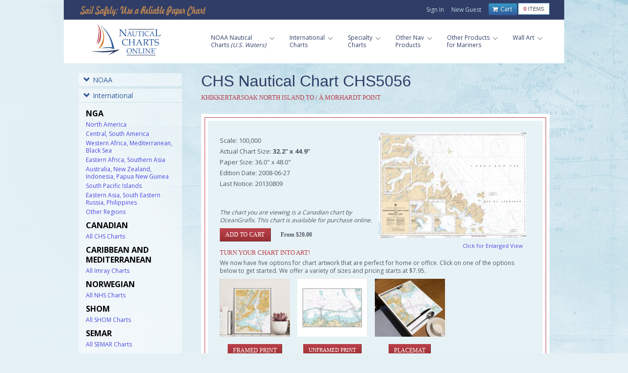

--- FILE ---
content_type: text/html; charset=utf-8
request_url: https://www.google.com/recaptcha/api2/anchor?ar=1&k=6LfHrSkUAAAAAPnKk5cT6JuKlKPzbwyTYuO8--Vr&co=aHR0cHM6Ly93d3cubmF1dGljYWxjaGFydHNvbmxpbmUuY29tOjQ0Mw..&hl=en&v=PoyoqOPhxBO7pBk68S4YbpHZ&size=invisible&anchor-ms=20000&execute-ms=30000&cb=wal97hnjynkd
body_size: 49265
content:
<!DOCTYPE HTML><html dir="ltr" lang="en"><head><meta http-equiv="Content-Type" content="text/html; charset=UTF-8">
<meta http-equiv="X-UA-Compatible" content="IE=edge">
<title>reCAPTCHA</title>
<style type="text/css">
/* cyrillic-ext */
@font-face {
  font-family: 'Roboto';
  font-style: normal;
  font-weight: 400;
  font-stretch: 100%;
  src: url(//fonts.gstatic.com/s/roboto/v48/KFO7CnqEu92Fr1ME7kSn66aGLdTylUAMa3GUBHMdazTgWw.woff2) format('woff2');
  unicode-range: U+0460-052F, U+1C80-1C8A, U+20B4, U+2DE0-2DFF, U+A640-A69F, U+FE2E-FE2F;
}
/* cyrillic */
@font-face {
  font-family: 'Roboto';
  font-style: normal;
  font-weight: 400;
  font-stretch: 100%;
  src: url(//fonts.gstatic.com/s/roboto/v48/KFO7CnqEu92Fr1ME7kSn66aGLdTylUAMa3iUBHMdazTgWw.woff2) format('woff2');
  unicode-range: U+0301, U+0400-045F, U+0490-0491, U+04B0-04B1, U+2116;
}
/* greek-ext */
@font-face {
  font-family: 'Roboto';
  font-style: normal;
  font-weight: 400;
  font-stretch: 100%;
  src: url(//fonts.gstatic.com/s/roboto/v48/KFO7CnqEu92Fr1ME7kSn66aGLdTylUAMa3CUBHMdazTgWw.woff2) format('woff2');
  unicode-range: U+1F00-1FFF;
}
/* greek */
@font-face {
  font-family: 'Roboto';
  font-style: normal;
  font-weight: 400;
  font-stretch: 100%;
  src: url(//fonts.gstatic.com/s/roboto/v48/KFO7CnqEu92Fr1ME7kSn66aGLdTylUAMa3-UBHMdazTgWw.woff2) format('woff2');
  unicode-range: U+0370-0377, U+037A-037F, U+0384-038A, U+038C, U+038E-03A1, U+03A3-03FF;
}
/* math */
@font-face {
  font-family: 'Roboto';
  font-style: normal;
  font-weight: 400;
  font-stretch: 100%;
  src: url(//fonts.gstatic.com/s/roboto/v48/KFO7CnqEu92Fr1ME7kSn66aGLdTylUAMawCUBHMdazTgWw.woff2) format('woff2');
  unicode-range: U+0302-0303, U+0305, U+0307-0308, U+0310, U+0312, U+0315, U+031A, U+0326-0327, U+032C, U+032F-0330, U+0332-0333, U+0338, U+033A, U+0346, U+034D, U+0391-03A1, U+03A3-03A9, U+03B1-03C9, U+03D1, U+03D5-03D6, U+03F0-03F1, U+03F4-03F5, U+2016-2017, U+2034-2038, U+203C, U+2040, U+2043, U+2047, U+2050, U+2057, U+205F, U+2070-2071, U+2074-208E, U+2090-209C, U+20D0-20DC, U+20E1, U+20E5-20EF, U+2100-2112, U+2114-2115, U+2117-2121, U+2123-214F, U+2190, U+2192, U+2194-21AE, U+21B0-21E5, U+21F1-21F2, U+21F4-2211, U+2213-2214, U+2216-22FF, U+2308-230B, U+2310, U+2319, U+231C-2321, U+2336-237A, U+237C, U+2395, U+239B-23B7, U+23D0, U+23DC-23E1, U+2474-2475, U+25AF, U+25B3, U+25B7, U+25BD, U+25C1, U+25CA, U+25CC, U+25FB, U+266D-266F, U+27C0-27FF, U+2900-2AFF, U+2B0E-2B11, U+2B30-2B4C, U+2BFE, U+3030, U+FF5B, U+FF5D, U+1D400-1D7FF, U+1EE00-1EEFF;
}
/* symbols */
@font-face {
  font-family: 'Roboto';
  font-style: normal;
  font-weight: 400;
  font-stretch: 100%;
  src: url(//fonts.gstatic.com/s/roboto/v48/KFO7CnqEu92Fr1ME7kSn66aGLdTylUAMaxKUBHMdazTgWw.woff2) format('woff2');
  unicode-range: U+0001-000C, U+000E-001F, U+007F-009F, U+20DD-20E0, U+20E2-20E4, U+2150-218F, U+2190, U+2192, U+2194-2199, U+21AF, U+21E6-21F0, U+21F3, U+2218-2219, U+2299, U+22C4-22C6, U+2300-243F, U+2440-244A, U+2460-24FF, U+25A0-27BF, U+2800-28FF, U+2921-2922, U+2981, U+29BF, U+29EB, U+2B00-2BFF, U+4DC0-4DFF, U+FFF9-FFFB, U+10140-1018E, U+10190-1019C, U+101A0, U+101D0-101FD, U+102E0-102FB, U+10E60-10E7E, U+1D2C0-1D2D3, U+1D2E0-1D37F, U+1F000-1F0FF, U+1F100-1F1AD, U+1F1E6-1F1FF, U+1F30D-1F30F, U+1F315, U+1F31C, U+1F31E, U+1F320-1F32C, U+1F336, U+1F378, U+1F37D, U+1F382, U+1F393-1F39F, U+1F3A7-1F3A8, U+1F3AC-1F3AF, U+1F3C2, U+1F3C4-1F3C6, U+1F3CA-1F3CE, U+1F3D4-1F3E0, U+1F3ED, U+1F3F1-1F3F3, U+1F3F5-1F3F7, U+1F408, U+1F415, U+1F41F, U+1F426, U+1F43F, U+1F441-1F442, U+1F444, U+1F446-1F449, U+1F44C-1F44E, U+1F453, U+1F46A, U+1F47D, U+1F4A3, U+1F4B0, U+1F4B3, U+1F4B9, U+1F4BB, U+1F4BF, U+1F4C8-1F4CB, U+1F4D6, U+1F4DA, U+1F4DF, U+1F4E3-1F4E6, U+1F4EA-1F4ED, U+1F4F7, U+1F4F9-1F4FB, U+1F4FD-1F4FE, U+1F503, U+1F507-1F50B, U+1F50D, U+1F512-1F513, U+1F53E-1F54A, U+1F54F-1F5FA, U+1F610, U+1F650-1F67F, U+1F687, U+1F68D, U+1F691, U+1F694, U+1F698, U+1F6AD, U+1F6B2, U+1F6B9-1F6BA, U+1F6BC, U+1F6C6-1F6CF, U+1F6D3-1F6D7, U+1F6E0-1F6EA, U+1F6F0-1F6F3, U+1F6F7-1F6FC, U+1F700-1F7FF, U+1F800-1F80B, U+1F810-1F847, U+1F850-1F859, U+1F860-1F887, U+1F890-1F8AD, U+1F8B0-1F8BB, U+1F8C0-1F8C1, U+1F900-1F90B, U+1F93B, U+1F946, U+1F984, U+1F996, U+1F9E9, U+1FA00-1FA6F, U+1FA70-1FA7C, U+1FA80-1FA89, U+1FA8F-1FAC6, U+1FACE-1FADC, U+1FADF-1FAE9, U+1FAF0-1FAF8, U+1FB00-1FBFF;
}
/* vietnamese */
@font-face {
  font-family: 'Roboto';
  font-style: normal;
  font-weight: 400;
  font-stretch: 100%;
  src: url(//fonts.gstatic.com/s/roboto/v48/KFO7CnqEu92Fr1ME7kSn66aGLdTylUAMa3OUBHMdazTgWw.woff2) format('woff2');
  unicode-range: U+0102-0103, U+0110-0111, U+0128-0129, U+0168-0169, U+01A0-01A1, U+01AF-01B0, U+0300-0301, U+0303-0304, U+0308-0309, U+0323, U+0329, U+1EA0-1EF9, U+20AB;
}
/* latin-ext */
@font-face {
  font-family: 'Roboto';
  font-style: normal;
  font-weight: 400;
  font-stretch: 100%;
  src: url(//fonts.gstatic.com/s/roboto/v48/KFO7CnqEu92Fr1ME7kSn66aGLdTylUAMa3KUBHMdazTgWw.woff2) format('woff2');
  unicode-range: U+0100-02BA, U+02BD-02C5, U+02C7-02CC, U+02CE-02D7, U+02DD-02FF, U+0304, U+0308, U+0329, U+1D00-1DBF, U+1E00-1E9F, U+1EF2-1EFF, U+2020, U+20A0-20AB, U+20AD-20C0, U+2113, U+2C60-2C7F, U+A720-A7FF;
}
/* latin */
@font-face {
  font-family: 'Roboto';
  font-style: normal;
  font-weight: 400;
  font-stretch: 100%;
  src: url(//fonts.gstatic.com/s/roboto/v48/KFO7CnqEu92Fr1ME7kSn66aGLdTylUAMa3yUBHMdazQ.woff2) format('woff2');
  unicode-range: U+0000-00FF, U+0131, U+0152-0153, U+02BB-02BC, U+02C6, U+02DA, U+02DC, U+0304, U+0308, U+0329, U+2000-206F, U+20AC, U+2122, U+2191, U+2193, U+2212, U+2215, U+FEFF, U+FFFD;
}
/* cyrillic-ext */
@font-face {
  font-family: 'Roboto';
  font-style: normal;
  font-weight: 500;
  font-stretch: 100%;
  src: url(//fonts.gstatic.com/s/roboto/v48/KFO7CnqEu92Fr1ME7kSn66aGLdTylUAMa3GUBHMdazTgWw.woff2) format('woff2');
  unicode-range: U+0460-052F, U+1C80-1C8A, U+20B4, U+2DE0-2DFF, U+A640-A69F, U+FE2E-FE2F;
}
/* cyrillic */
@font-face {
  font-family: 'Roboto';
  font-style: normal;
  font-weight: 500;
  font-stretch: 100%;
  src: url(//fonts.gstatic.com/s/roboto/v48/KFO7CnqEu92Fr1ME7kSn66aGLdTylUAMa3iUBHMdazTgWw.woff2) format('woff2');
  unicode-range: U+0301, U+0400-045F, U+0490-0491, U+04B0-04B1, U+2116;
}
/* greek-ext */
@font-face {
  font-family: 'Roboto';
  font-style: normal;
  font-weight: 500;
  font-stretch: 100%;
  src: url(//fonts.gstatic.com/s/roboto/v48/KFO7CnqEu92Fr1ME7kSn66aGLdTylUAMa3CUBHMdazTgWw.woff2) format('woff2');
  unicode-range: U+1F00-1FFF;
}
/* greek */
@font-face {
  font-family: 'Roboto';
  font-style: normal;
  font-weight: 500;
  font-stretch: 100%;
  src: url(//fonts.gstatic.com/s/roboto/v48/KFO7CnqEu92Fr1ME7kSn66aGLdTylUAMa3-UBHMdazTgWw.woff2) format('woff2');
  unicode-range: U+0370-0377, U+037A-037F, U+0384-038A, U+038C, U+038E-03A1, U+03A3-03FF;
}
/* math */
@font-face {
  font-family: 'Roboto';
  font-style: normal;
  font-weight: 500;
  font-stretch: 100%;
  src: url(//fonts.gstatic.com/s/roboto/v48/KFO7CnqEu92Fr1ME7kSn66aGLdTylUAMawCUBHMdazTgWw.woff2) format('woff2');
  unicode-range: U+0302-0303, U+0305, U+0307-0308, U+0310, U+0312, U+0315, U+031A, U+0326-0327, U+032C, U+032F-0330, U+0332-0333, U+0338, U+033A, U+0346, U+034D, U+0391-03A1, U+03A3-03A9, U+03B1-03C9, U+03D1, U+03D5-03D6, U+03F0-03F1, U+03F4-03F5, U+2016-2017, U+2034-2038, U+203C, U+2040, U+2043, U+2047, U+2050, U+2057, U+205F, U+2070-2071, U+2074-208E, U+2090-209C, U+20D0-20DC, U+20E1, U+20E5-20EF, U+2100-2112, U+2114-2115, U+2117-2121, U+2123-214F, U+2190, U+2192, U+2194-21AE, U+21B0-21E5, U+21F1-21F2, U+21F4-2211, U+2213-2214, U+2216-22FF, U+2308-230B, U+2310, U+2319, U+231C-2321, U+2336-237A, U+237C, U+2395, U+239B-23B7, U+23D0, U+23DC-23E1, U+2474-2475, U+25AF, U+25B3, U+25B7, U+25BD, U+25C1, U+25CA, U+25CC, U+25FB, U+266D-266F, U+27C0-27FF, U+2900-2AFF, U+2B0E-2B11, U+2B30-2B4C, U+2BFE, U+3030, U+FF5B, U+FF5D, U+1D400-1D7FF, U+1EE00-1EEFF;
}
/* symbols */
@font-face {
  font-family: 'Roboto';
  font-style: normal;
  font-weight: 500;
  font-stretch: 100%;
  src: url(//fonts.gstatic.com/s/roboto/v48/KFO7CnqEu92Fr1ME7kSn66aGLdTylUAMaxKUBHMdazTgWw.woff2) format('woff2');
  unicode-range: U+0001-000C, U+000E-001F, U+007F-009F, U+20DD-20E0, U+20E2-20E4, U+2150-218F, U+2190, U+2192, U+2194-2199, U+21AF, U+21E6-21F0, U+21F3, U+2218-2219, U+2299, U+22C4-22C6, U+2300-243F, U+2440-244A, U+2460-24FF, U+25A0-27BF, U+2800-28FF, U+2921-2922, U+2981, U+29BF, U+29EB, U+2B00-2BFF, U+4DC0-4DFF, U+FFF9-FFFB, U+10140-1018E, U+10190-1019C, U+101A0, U+101D0-101FD, U+102E0-102FB, U+10E60-10E7E, U+1D2C0-1D2D3, U+1D2E0-1D37F, U+1F000-1F0FF, U+1F100-1F1AD, U+1F1E6-1F1FF, U+1F30D-1F30F, U+1F315, U+1F31C, U+1F31E, U+1F320-1F32C, U+1F336, U+1F378, U+1F37D, U+1F382, U+1F393-1F39F, U+1F3A7-1F3A8, U+1F3AC-1F3AF, U+1F3C2, U+1F3C4-1F3C6, U+1F3CA-1F3CE, U+1F3D4-1F3E0, U+1F3ED, U+1F3F1-1F3F3, U+1F3F5-1F3F7, U+1F408, U+1F415, U+1F41F, U+1F426, U+1F43F, U+1F441-1F442, U+1F444, U+1F446-1F449, U+1F44C-1F44E, U+1F453, U+1F46A, U+1F47D, U+1F4A3, U+1F4B0, U+1F4B3, U+1F4B9, U+1F4BB, U+1F4BF, U+1F4C8-1F4CB, U+1F4D6, U+1F4DA, U+1F4DF, U+1F4E3-1F4E6, U+1F4EA-1F4ED, U+1F4F7, U+1F4F9-1F4FB, U+1F4FD-1F4FE, U+1F503, U+1F507-1F50B, U+1F50D, U+1F512-1F513, U+1F53E-1F54A, U+1F54F-1F5FA, U+1F610, U+1F650-1F67F, U+1F687, U+1F68D, U+1F691, U+1F694, U+1F698, U+1F6AD, U+1F6B2, U+1F6B9-1F6BA, U+1F6BC, U+1F6C6-1F6CF, U+1F6D3-1F6D7, U+1F6E0-1F6EA, U+1F6F0-1F6F3, U+1F6F7-1F6FC, U+1F700-1F7FF, U+1F800-1F80B, U+1F810-1F847, U+1F850-1F859, U+1F860-1F887, U+1F890-1F8AD, U+1F8B0-1F8BB, U+1F8C0-1F8C1, U+1F900-1F90B, U+1F93B, U+1F946, U+1F984, U+1F996, U+1F9E9, U+1FA00-1FA6F, U+1FA70-1FA7C, U+1FA80-1FA89, U+1FA8F-1FAC6, U+1FACE-1FADC, U+1FADF-1FAE9, U+1FAF0-1FAF8, U+1FB00-1FBFF;
}
/* vietnamese */
@font-face {
  font-family: 'Roboto';
  font-style: normal;
  font-weight: 500;
  font-stretch: 100%;
  src: url(//fonts.gstatic.com/s/roboto/v48/KFO7CnqEu92Fr1ME7kSn66aGLdTylUAMa3OUBHMdazTgWw.woff2) format('woff2');
  unicode-range: U+0102-0103, U+0110-0111, U+0128-0129, U+0168-0169, U+01A0-01A1, U+01AF-01B0, U+0300-0301, U+0303-0304, U+0308-0309, U+0323, U+0329, U+1EA0-1EF9, U+20AB;
}
/* latin-ext */
@font-face {
  font-family: 'Roboto';
  font-style: normal;
  font-weight: 500;
  font-stretch: 100%;
  src: url(//fonts.gstatic.com/s/roboto/v48/KFO7CnqEu92Fr1ME7kSn66aGLdTylUAMa3KUBHMdazTgWw.woff2) format('woff2');
  unicode-range: U+0100-02BA, U+02BD-02C5, U+02C7-02CC, U+02CE-02D7, U+02DD-02FF, U+0304, U+0308, U+0329, U+1D00-1DBF, U+1E00-1E9F, U+1EF2-1EFF, U+2020, U+20A0-20AB, U+20AD-20C0, U+2113, U+2C60-2C7F, U+A720-A7FF;
}
/* latin */
@font-face {
  font-family: 'Roboto';
  font-style: normal;
  font-weight: 500;
  font-stretch: 100%;
  src: url(//fonts.gstatic.com/s/roboto/v48/KFO7CnqEu92Fr1ME7kSn66aGLdTylUAMa3yUBHMdazQ.woff2) format('woff2');
  unicode-range: U+0000-00FF, U+0131, U+0152-0153, U+02BB-02BC, U+02C6, U+02DA, U+02DC, U+0304, U+0308, U+0329, U+2000-206F, U+20AC, U+2122, U+2191, U+2193, U+2212, U+2215, U+FEFF, U+FFFD;
}
/* cyrillic-ext */
@font-face {
  font-family: 'Roboto';
  font-style: normal;
  font-weight: 900;
  font-stretch: 100%;
  src: url(//fonts.gstatic.com/s/roboto/v48/KFO7CnqEu92Fr1ME7kSn66aGLdTylUAMa3GUBHMdazTgWw.woff2) format('woff2');
  unicode-range: U+0460-052F, U+1C80-1C8A, U+20B4, U+2DE0-2DFF, U+A640-A69F, U+FE2E-FE2F;
}
/* cyrillic */
@font-face {
  font-family: 'Roboto';
  font-style: normal;
  font-weight: 900;
  font-stretch: 100%;
  src: url(//fonts.gstatic.com/s/roboto/v48/KFO7CnqEu92Fr1ME7kSn66aGLdTylUAMa3iUBHMdazTgWw.woff2) format('woff2');
  unicode-range: U+0301, U+0400-045F, U+0490-0491, U+04B0-04B1, U+2116;
}
/* greek-ext */
@font-face {
  font-family: 'Roboto';
  font-style: normal;
  font-weight: 900;
  font-stretch: 100%;
  src: url(//fonts.gstatic.com/s/roboto/v48/KFO7CnqEu92Fr1ME7kSn66aGLdTylUAMa3CUBHMdazTgWw.woff2) format('woff2');
  unicode-range: U+1F00-1FFF;
}
/* greek */
@font-face {
  font-family: 'Roboto';
  font-style: normal;
  font-weight: 900;
  font-stretch: 100%;
  src: url(//fonts.gstatic.com/s/roboto/v48/KFO7CnqEu92Fr1ME7kSn66aGLdTylUAMa3-UBHMdazTgWw.woff2) format('woff2');
  unicode-range: U+0370-0377, U+037A-037F, U+0384-038A, U+038C, U+038E-03A1, U+03A3-03FF;
}
/* math */
@font-face {
  font-family: 'Roboto';
  font-style: normal;
  font-weight: 900;
  font-stretch: 100%;
  src: url(//fonts.gstatic.com/s/roboto/v48/KFO7CnqEu92Fr1ME7kSn66aGLdTylUAMawCUBHMdazTgWw.woff2) format('woff2');
  unicode-range: U+0302-0303, U+0305, U+0307-0308, U+0310, U+0312, U+0315, U+031A, U+0326-0327, U+032C, U+032F-0330, U+0332-0333, U+0338, U+033A, U+0346, U+034D, U+0391-03A1, U+03A3-03A9, U+03B1-03C9, U+03D1, U+03D5-03D6, U+03F0-03F1, U+03F4-03F5, U+2016-2017, U+2034-2038, U+203C, U+2040, U+2043, U+2047, U+2050, U+2057, U+205F, U+2070-2071, U+2074-208E, U+2090-209C, U+20D0-20DC, U+20E1, U+20E5-20EF, U+2100-2112, U+2114-2115, U+2117-2121, U+2123-214F, U+2190, U+2192, U+2194-21AE, U+21B0-21E5, U+21F1-21F2, U+21F4-2211, U+2213-2214, U+2216-22FF, U+2308-230B, U+2310, U+2319, U+231C-2321, U+2336-237A, U+237C, U+2395, U+239B-23B7, U+23D0, U+23DC-23E1, U+2474-2475, U+25AF, U+25B3, U+25B7, U+25BD, U+25C1, U+25CA, U+25CC, U+25FB, U+266D-266F, U+27C0-27FF, U+2900-2AFF, U+2B0E-2B11, U+2B30-2B4C, U+2BFE, U+3030, U+FF5B, U+FF5D, U+1D400-1D7FF, U+1EE00-1EEFF;
}
/* symbols */
@font-face {
  font-family: 'Roboto';
  font-style: normal;
  font-weight: 900;
  font-stretch: 100%;
  src: url(//fonts.gstatic.com/s/roboto/v48/KFO7CnqEu92Fr1ME7kSn66aGLdTylUAMaxKUBHMdazTgWw.woff2) format('woff2');
  unicode-range: U+0001-000C, U+000E-001F, U+007F-009F, U+20DD-20E0, U+20E2-20E4, U+2150-218F, U+2190, U+2192, U+2194-2199, U+21AF, U+21E6-21F0, U+21F3, U+2218-2219, U+2299, U+22C4-22C6, U+2300-243F, U+2440-244A, U+2460-24FF, U+25A0-27BF, U+2800-28FF, U+2921-2922, U+2981, U+29BF, U+29EB, U+2B00-2BFF, U+4DC0-4DFF, U+FFF9-FFFB, U+10140-1018E, U+10190-1019C, U+101A0, U+101D0-101FD, U+102E0-102FB, U+10E60-10E7E, U+1D2C0-1D2D3, U+1D2E0-1D37F, U+1F000-1F0FF, U+1F100-1F1AD, U+1F1E6-1F1FF, U+1F30D-1F30F, U+1F315, U+1F31C, U+1F31E, U+1F320-1F32C, U+1F336, U+1F378, U+1F37D, U+1F382, U+1F393-1F39F, U+1F3A7-1F3A8, U+1F3AC-1F3AF, U+1F3C2, U+1F3C4-1F3C6, U+1F3CA-1F3CE, U+1F3D4-1F3E0, U+1F3ED, U+1F3F1-1F3F3, U+1F3F5-1F3F7, U+1F408, U+1F415, U+1F41F, U+1F426, U+1F43F, U+1F441-1F442, U+1F444, U+1F446-1F449, U+1F44C-1F44E, U+1F453, U+1F46A, U+1F47D, U+1F4A3, U+1F4B0, U+1F4B3, U+1F4B9, U+1F4BB, U+1F4BF, U+1F4C8-1F4CB, U+1F4D6, U+1F4DA, U+1F4DF, U+1F4E3-1F4E6, U+1F4EA-1F4ED, U+1F4F7, U+1F4F9-1F4FB, U+1F4FD-1F4FE, U+1F503, U+1F507-1F50B, U+1F50D, U+1F512-1F513, U+1F53E-1F54A, U+1F54F-1F5FA, U+1F610, U+1F650-1F67F, U+1F687, U+1F68D, U+1F691, U+1F694, U+1F698, U+1F6AD, U+1F6B2, U+1F6B9-1F6BA, U+1F6BC, U+1F6C6-1F6CF, U+1F6D3-1F6D7, U+1F6E0-1F6EA, U+1F6F0-1F6F3, U+1F6F7-1F6FC, U+1F700-1F7FF, U+1F800-1F80B, U+1F810-1F847, U+1F850-1F859, U+1F860-1F887, U+1F890-1F8AD, U+1F8B0-1F8BB, U+1F8C0-1F8C1, U+1F900-1F90B, U+1F93B, U+1F946, U+1F984, U+1F996, U+1F9E9, U+1FA00-1FA6F, U+1FA70-1FA7C, U+1FA80-1FA89, U+1FA8F-1FAC6, U+1FACE-1FADC, U+1FADF-1FAE9, U+1FAF0-1FAF8, U+1FB00-1FBFF;
}
/* vietnamese */
@font-face {
  font-family: 'Roboto';
  font-style: normal;
  font-weight: 900;
  font-stretch: 100%;
  src: url(//fonts.gstatic.com/s/roboto/v48/KFO7CnqEu92Fr1ME7kSn66aGLdTylUAMa3OUBHMdazTgWw.woff2) format('woff2');
  unicode-range: U+0102-0103, U+0110-0111, U+0128-0129, U+0168-0169, U+01A0-01A1, U+01AF-01B0, U+0300-0301, U+0303-0304, U+0308-0309, U+0323, U+0329, U+1EA0-1EF9, U+20AB;
}
/* latin-ext */
@font-face {
  font-family: 'Roboto';
  font-style: normal;
  font-weight: 900;
  font-stretch: 100%;
  src: url(//fonts.gstatic.com/s/roboto/v48/KFO7CnqEu92Fr1ME7kSn66aGLdTylUAMa3KUBHMdazTgWw.woff2) format('woff2');
  unicode-range: U+0100-02BA, U+02BD-02C5, U+02C7-02CC, U+02CE-02D7, U+02DD-02FF, U+0304, U+0308, U+0329, U+1D00-1DBF, U+1E00-1E9F, U+1EF2-1EFF, U+2020, U+20A0-20AB, U+20AD-20C0, U+2113, U+2C60-2C7F, U+A720-A7FF;
}
/* latin */
@font-face {
  font-family: 'Roboto';
  font-style: normal;
  font-weight: 900;
  font-stretch: 100%;
  src: url(//fonts.gstatic.com/s/roboto/v48/KFO7CnqEu92Fr1ME7kSn66aGLdTylUAMa3yUBHMdazQ.woff2) format('woff2');
  unicode-range: U+0000-00FF, U+0131, U+0152-0153, U+02BB-02BC, U+02C6, U+02DA, U+02DC, U+0304, U+0308, U+0329, U+2000-206F, U+20AC, U+2122, U+2191, U+2193, U+2212, U+2215, U+FEFF, U+FFFD;
}

</style>
<link rel="stylesheet" type="text/css" href="https://www.gstatic.com/recaptcha/releases/PoyoqOPhxBO7pBk68S4YbpHZ/styles__ltr.css">
<script nonce="-28NMFcBv7acJgcBX6hL5g" type="text/javascript">window['__recaptcha_api'] = 'https://www.google.com/recaptcha/api2/';</script>
<script type="text/javascript" src="https://www.gstatic.com/recaptcha/releases/PoyoqOPhxBO7pBk68S4YbpHZ/recaptcha__en.js" nonce="-28NMFcBv7acJgcBX6hL5g">
      
    </script></head>
<body><div id="rc-anchor-alert" class="rc-anchor-alert"></div>
<input type="hidden" id="recaptcha-token" value="[base64]">
<script type="text/javascript" nonce="-28NMFcBv7acJgcBX6hL5g">
      recaptcha.anchor.Main.init("[\x22ainput\x22,[\x22bgdata\x22,\x22\x22,\[base64]/[base64]/UltIKytdPWE6KGE8MjA0OD9SW0grK109YT4+NnwxOTI6KChhJjY0NTEyKT09NTUyOTYmJnErMTxoLmxlbmd0aCYmKGguY2hhckNvZGVBdChxKzEpJjY0NTEyKT09NTYzMjA/[base64]/MjU1OlI/[base64]/[base64]/[base64]/[base64]/[base64]/[base64]/[base64]/[base64]/[base64]/[base64]\x22,\[base64]\\u003d\\u003d\x22,\x22w5rCpcOwCsK4w6TCsyXCvh/CrG8NeMKbXhwCw4vClSRYUcO2wrTCi2LDvRM4wrN6woA9F0HCp3TDuUHDhwnDi1LDvC/CtMO+wrwpw7ZQw6nCpn1KwpJjwqXCul/[base64]/Dpn0ywrjCnQTDisKVwqJYw7bCvMOSXVPCmMOxGTzDvWvCq8KzFjPCgMOLw4XDrlQ9wrZvw7F8CMK1AF1/fiURw51jwrPDkAU/QcOCAsKNe8OKw4/CpMOZJBbCmMO6RsKqB8K5woUrw7t9wozCtsOlw79uwpDDmsKewpY9wobDo0XCgi8OwqskwpFXw4nDnDRUe8K/w6nDusOWeEgDTMKdw6t3w6bCh2U0wrLDssOwwrbCuMK1wp7Cq8KNLMK7wqxjwog9wq1hw6PCvjgtw5zCvQrDimTDoBtYa8OCwp14w7QTAcO/wozDpsKVcjPCvC8NWxzCvMO8CsKnwpbDpxzCl3E0QcK/w7taw5pKOBQDw4zDiMKhYcOAXMKCwoJpwrnDqmHDksKuKhzDpwzCkcOEw6VhByrDg0NNwp4Rw6UVNFzDosOWw7J/IlHCjsK/QA7DplwYwpvCuiLCp2vDtAsowoTDqQvDrBFHEGhJw4zCjC/Cq8KpaQNTQsOVDWXCjcO/w6XDigzCncKme0NPw6JuwrNLXRfCpDHDncOzw5Q7w6bCrTvDgAhGwr3DgwlMFHgwwqcFworDoMOTw4M2w5dmS8OMenIiPQJgUmnCu8KPw4APwoIzw6TDhsOnBcKqb8KeOE/Cu2HDj8Offw01A3xew4REBW7DtsKMQ8K/wo/DjUrCncK+wqPDkcKDwrXDnz7CicKVekzDicKIwp7DsMKww7/DjcOrNjnCgG7DhMOuw7HCj8OZf8KSw4DDu2EUPBMQWMO2f3R8DcO4IsOnFEtMwpzCs8OyU8KfQUoxwrbDgEMFwpMCCsKDwpTCu30Ww7M6AMKUw4HCucOMw63CtsKPAsKleQZEAynDpsO7w64+wo9jbE0zw6rDom7DgsK+w7bChMO0wqjCiMOIwokAfsKBRg/[base64]/ChMK4w51uZQ4oBMOkwobDjBfDm8OYLkjDizNCI2BxwqXCik4AwpgPUX/CkMOPwrXClDzCqyvDtAsiw4LDlsKlw6pjw5RGO2bCrcKJw5jDvcObQcOgLsOVwrB/[base64]/CqsKgwoTCoE3DrhXDiBwUIhUyfAR2VMOtwppWwpEFK2cTwqfCgWBvwqnCnGlnwpVdKUjCk0MQw4nClMO6w7ZMCUrCh2XDt8KaNMKqwqDDmUETPcKewp/DlsKuMUQWwpHCiMO6FcOTw4TDtQ/[base64]/[base64]/JC90w6XCrMKgw63ClyLCpDvCkkzCo1vCkwFRV8OsA3FxC8KpwojDtAAqw4DCtQ7DhsKpJsKXPnPDr8Kaw5rCuzvDtRAIw4LCtSgrdWVmwo1xGMOcNsK3w4zCnEjCvkbCnsK7bcKRSy9BSDEow6/Dj8KKw4TCm294QgTDkxAOHMOnXztNUzLDpWfCmAEiwqYawooHW8KfwpNDw7AvwoVLd8OBfk89NB7Cl2rCgA09YRgxcwzDhcKHwoosw57DrsKTw7BswqfDrcKMHwFlwrrCpQrCrC1eQcOKYMKrworCm8OKworCmsO9T3zDjMO4b1vDjRN8WURAwqlFwooZw4/Cq8K/wrbDu8KtwoUDXBzDlF0Vw43CuMKiMxt2w4JXw592w7/DkMKiw6nDscOWTQhOw7Yfwr9feyrCj8Kkw44Fwo5/w7VBbAfDhsKYBQUGUR3CmMKXKsOmwobDk8KAXMKQw7QLAMKjwqwMwrXCj8KMdmwcwoEtw7clwowQwr/[base64]/DiD/CvGTCpTQHw6PCncORGcKVw5pKcQR4wpDCqsObcEjCnUoWwqhHw5MnNMKue1ElYMK6KD7DpRZ8w6AjwpzCu8OVScKxYcKlwq9cw53ClcKTX8KGUsKGTcKGKGIKwoXCh8KsCgbDu2PDjcKGRXxHbTg0IATDhsOfFsOew792S8Kgw5xoOH/DuAHDsnXCp1DDo8OpXDvDl8OoNMKfw6kIf8KOGU7Cr8KSKnw/[base64]/Csy9owrLDoxc8w4jDmm8jM8KFXsKYIcKBwrEPw7nDpcOyA3nDjDXDrg/CihrDkkzDgn3CsAjCscKIQMKCJ8OGKMKDVGvCsH5YwoPCrEEAA2kfBSnDi2jCiB7CqMKQUWVdwpd8wq5/[base64]/R8KRIsKhw59UwrrCpsK7wo8ncQtkw4jDvmtYBTzComtaEcKaw64kwp3CgFBXwpjDv2/DtcOawpXDrcOjw43CpMKdwqZhbsKHOw3ChsOIHcK3c8Kkwp4xw4vDglIewrLDq1NRwpzDr1l6IyvDjnjDsMK/woDDqcKow4MbSHJLw5HCisOgVMKvw4IZwr/[base64]/[base64]/CvTbCscKJWFIYwpnDlENPwqfDs8Kmw4vCuMOVIEzCoAzDjyvDv0pgPMOdDTI6wqjCnsOsCcOYX0FUVMKvw5c4w4DDmcOpa8K2e27CnQjDpcK6MsO0K8Kxw7M8w5LCkjsMVMKzw5dKwrR0w5YCw6x4w44Awo3DpMKqQ23DnlJhaX/Cj1fCrAIfcx8pwqoAw4PDlMO4wpIiV8KIMQ1Ub8OMGsKST8KjwopOwrx7a8KACG5/wrvCsMKcwr/CpjdPa07ClR9/CcKGZjfCp1PDtmDCisKZV8OiwozCr8O7QMO7XmTClcOGwpEmw6UaWcKmwrbDtivDqsKFMVAOwoYXw63DjBrCtCHDpDo7wqcXMh3DucK6wqPDkcKDEsO5wqDCsn7DnQpyfFnCkRsscH1+wpzCvcORK8K4w5QRw7fChWLCj8ORAU/CusOiwpLCgGQNw5IHwo/Do2/CnsOlwoIWw78/CwHCknPCnsKBw7Flw73DhMKBw6TCqcOYDiAyw4XDtQw/[base64]/[base64]/DmMOnDcKEezXDmA/ClEhHw7vCr8K/w5pKEm86YcOYKg7DqsOkw73DqCA0SMOJSCrDn3JLw7jCrMKbcwfDlHFEw7/[base64]/CvMOPw5fDhlrCn1RFG8O6w4FoQcKTLWPCoThrwqHCucOLwp3Dm8Osw6/DqALCuADDucOqwrAFwoTCoMOVfGUbbsKhw4zDqE/DjR7CtiLCqMOyFQFaPG0BRVFmw58MwoJ7wqrCi8KtwqtDw53DimDCgGTCtxgcBMOlFkV5PcKiKsOvwqXDpsKQUnN8w7LCusK3wpoYwrTDsMOgQTvDpsKJVlrDskEaw7oufsKbJkNowqd9w4o+wrfCrijDgRQtw5HDh8Kjw7hwdMO+w4/DoMKgwrDDlWPCjR4KYwXCjcK7fzktw6ZTwrsEwq7CuglHZcOKbmM3X3HCnsK4wqHDtERuwp8VLEQ5AhFJw6B/[base64]/wprDr1TCl8Kmw6rDm3DDrU15FRXDmcK5w4hJw6rDpkjCqsO5SMKSUcKaw77DrMKnw7BEwprCoB7CrMKww6PCpEvDgsODEsOlS8O0ZC3CusKLYcK8I09dwq1Yw73DqFLDl8O6wrBOwqE4cn1pwr7CusO3w7jCjsOOwp/[base64]/[base64]/[base64]/DtWIJKsOoVVrDnCAHw7PCnGJJw7tMIBLCtUjCrDDCkcOTcMOJBcOYfcOpawEDPX0sw6piEMKHw77Ckn0sw6UNw43DmMKxW8K1w7Bvw53DpRDCoBAVKyrDr0/DthEVw485w7EJczjCsMOsw77Dk8KPw5EQwqvDosOcw4Abwrw4ScKjL8OkPcO+ccOaw5zDu8Oqw53DsMOOEkBjc3ZiwoXCscKIKW/DkFdVIsOSAMOTw4DChsK1GsOoesK2wqnDvsOBw5/DnsOLOXlgw6hTw6kCCsOOQcOMQ8OLwoJoEMK9KWXCiX/DvcKewpokVFjCpDLDjcK6bMOBSMOUC8K7w6NjLsOwaSBgGC/[base64]/[base64]/ChWDCuS3DjgDDucOaw5U1wpjDhXFoOxJQw67DgmbCkzJRJ0laLcKRWsOzMC/CncOfF0EuVzTDunrDkMO7w4QqwpPDncKiwrMzw7osw4HCoALDqcKERlTCn3zCiWgSw6nDkcKQw7k+bcKtw4jCgVQyw6TCoMOZwrQhw6bCgGhDCcOLZwbDmcKEOsOJw7cZw4QzBVHDisKsGBfCrElzwqgDbcOowqjDvD/ChsKqwplawqHDhz4swpMBw5nDvDfDqgXDocKzw4/Cnj7CrsKLwrjCtMOlwqIIw6/[base64]/DhMONd08ew4TCtnE7woHDonBdw4LDhMKrZ8KDwpdVw5M2AsOGBE/Cr8Kpa8OEdHLDmnxGUmd5I0nDi0l4BnnDr8OAPkEzw58FwpcHD0ttWMK2wq3CiHvDgsOPSjDCssKjHnYWwqVtwr5pW8K9bcO5wr8MwoXCqMOAw4cuwr9Gwp8/[base64]/[base64]/CsCjChcOKOMObVG0RwpnDvm3CpcKAw7DDnMKfTcOUwpPCpVVKEMOZw63Cp8KcF8O1w4DCqMOJMcKrwqp0w5BSQBMbcsO/FsOgwptYwow+wq85VFRhe2TDrlrCpsKbwoYIw7lTworDjVdkCCXCpmcpMcOoFgdrX8KYKMKKwrzCg8Odw7XDgFstScOKwr7DtMOtYSrCpDgNwqDDtsOXAsKtKk8mw4XDoyA6UiUHw7c3woUrGMOjJ8KyMAHDlMKmXnDDkMOUAXvDlMOEEj8FNmo/[base64]/[base64]/Ch3DDtsKbw4DDrsKkwqAlw5TDssKMXA3CgwvDtSYPwpE/[base64]/CkGDDvcO2LXc1Cz07w6JLHmp+wpEZFsOsfEkJSmjCrcKzw7nDssKawqV3wqxawql+OmDDmmTDtMKlFjklwqYOWcOaXsKTwqgRQsKOwqYJwoxXL0djw68Gw50aYcOEJXvDqm7CvD8dwrvDkcKEwp3CgsKHw5DDkxrCvX/Do8KebMKxw6vCmcKqP8K6w63CiyomwrJTH8Kuw5YowpdBwo3CtsKbEcKrwqBEwrkaAgXDi8OqwoTDtjEHwo7DtcKQPMOxw5kWwqnDm1rDs8KHw4DCjMKfKFjDpB/[base64]/QMKNwpBWw6t8R8KRY8OxwrYUcMKqG8OXw4plwoktfRdMYBgOW8KGwqPDlQ7CmyFjHzvCpMKJwojCksKwwpLDv8Kicn4jw6ViN8OkDBrDpMKTw7ERw4XCocK8U8Oqwo/ClFAnwpfCkcK/[base64]/Cum3DiW4zwrEMw7zDlcKpZVnDmMOmP1bDlcOaSsK/[base64]/wozDlsOSRcO2HcOQw5U3QU4desKAw6HCicKMYsOFG0xGIMOow59nwq3CsWl6wqzCqMO1wqIxw6hlwp3CjnXDimDDoh/CtsKjZMOQCzlOwoHCgVXDuhN7dn3DnyTClcOMwrPDpsOrQmo9woXDh8KsT17CmsOiw7Fow5FLYsKsIcONecKewopJScOpw7J1w5TDs0RMFStPEcO5w5Z/[base64]/[base64]/[base64]/Cs23DojEYwrYrZsODwqnDvsOLw6vCrgTDuwQjHcK1Xz9Gw67Dg8K1P8Onw44mwqFZwpPDiCXDgcKbPsOCXVNPwrJHw4oIUywPwrNmw4jChxgsw5hTfcOVwq7DvMO6wpVOfMOgTBVUwo8xQsOxw7TDkyTDnHwmPykXwr85wp/Cu8Kmw5PDh8Krw7rDncKnacOsw7jDnAcHIMK8TcKgw6lMwpnCv8ORcEbCtsO3aVXDqcOAVsOlUytMw6DCjV3DtVbDgsKiw6bDlMKha0p/OcOPw41lXRN1woXDqT1PbsKJw6PCj8KRBBvDhSk+X1nCtF3DpMKFwpfDrCXCgsOQwrTCl2fChmHDjl10HMOhDF0vBEjDjC9pR3Aaw6nCvsO7CG9LdDfCtcOdwo8zXhEfWFrClcOewp/[base64]/w4nChA4eUWfCl2PDmMO/FcKow4zDryPCvyvCgVtjw7bClMOvT2TCgWAxcyLCm8OvVsKhVUTDiRzCicKNY8KhRcO/w57DrAZ1w4jDtsOqNDliwoPDjBDDpzZzwotyw7HCpEl/YDLCqjzDgQQ4ACHDsCXDrQjChRPDhFYAQi4YcljDrh9bNGQ9w7VDaMOJBmEGRWbDtENnwrZGXMO8V8OLXHhHZsO/[base64]/Cr8Kiw5rDv1Zgw5nCpT8rGR3CmcKkwoY5E0YrO2rChSLCvUp6woRQwrnDkVsBwoDCry/DmkXCksKaSDDDvDbDn0RiRxXDsMOzTEhzwqLDulzDvAbDsGVow5jDtcO3wq7DmzlEw5Mja8OqbcOrw5PCpMOlTcK6Z8OIwpTDtMKTAMOIA8OmI8OCwovChMKVw6hIwqfCpCVnw5ZgwqU6w4wOwrjDuzzDpzTDjcOMwpbCvm8Wwq/DqMKjCmJmw4/Dm2DCiCfDsU7Dnkx2wq8mw7Uvw7MODgptGVpaMMOvQMO7wqsIwofCjwl1bB0Lw5nCuMOYGcOeCUsjw7/Dq8Kkw5zDmcOTwp4Xw6PDn8OLA8K+w57ChMOLRC0Yw67CpGzDgT3CgQvCmQjCt2nCrS8eD3sfw5MawoDDlhFBwp3Cp8KrwpLDkcOUw6Qbw697R8Oswr58dFUVw6khH8K2wp0/w54SPCMqw4xdJgPDpcOvZC0QwpPCpiTCrcK3wqfCncKbwrbDrcKhGcKLe8KWwqQlM0RoLyfDjsKhd8OPZcO2KcOzwoHDvizDmXjDoGoBalRLQ8KwVjPDsBfCglfChMO5N8OyBsOLwp4qTV7DnsOyw6rDp8KgPcOowrBcw6LChl/[base64]/w77CoVPDvwXCj8K9exI1UMO9QsKNwrTDusKlBcOsaBRIGAM8wqLCqCjCrcOVwqzCu8OTfMKJLDLCtzd6wrbCu8OmwqXDqsKtGhPCskgkw47ChMKaw6cpTz/CgXAhw614wrPCrCh9JcOTQRDDvsKYwoZ5KiJwb8Kbw4AHwozCj8OZwpNkwq/Dlzkkw5pMN8OuQcOXwplWw7TDs8KkwprDlkpJOlzDtlIuFcO2w4TDi10PEcO/[base64]/DuMOODGvDkMO0w4Jww7/[base64]/DjcOpJmDDhcKkwoZEw74XYCMPYCjDtsOQEsOSa1QCO8OVw55kwr3Dky3Dh10dwpDChcOhAcKNP37DjWtQw7Fcwr7DrMOLVljChWZkTsO5wonDrcKfbcOuw7bDonXCtgsPVcKVNTp0XcKTe8KMwpAawo0mwp7CncKhw7bCsV4Jw6/CsHlgTMOtwoQ5CsKsJ1smQ8OIw77DtMOkw4/CmmPCscKzw4PDlwDDuRfDjCnDlMKoAA/DoGLDlSrCrRt9wptewrdEwobDhwVEwq7CkFFxw4/Cpg3DknfDhxHDnMKbwp8Qw7rDosOUJEnDvSnDmTdLUWHCucOhwp7ChsOSIcKSw48JwpDDohQJw4fDp0lVbsKvw5rChsKFR8K/wrIew5/Do8O5Z8KIwrjClDDCg8OhOHlFKRBJw4fDrzXCpMKywqJUw4TCk8KswoPCpsOrw4AzL30nwpYXw6FAIBVXSsO3E37CpTtvRcOTw7sfw4pVwqXCtxfDrcKRMEXDv8KCwr9nw4UxAcOpwrzCrHZrEMKZwqxHZ0/Cqglvw6zDuSLDrcKaBsKRE8KLF8Obw6A7woPCo8Ood8O7wqfCicOkdVE2wp4DwoPDicOYSMO0woZ8wpvDmcKFwo0jQlnCmMKhUcOJOcOQQGJbw4pVdEI1wqvDqsKAwqd7XcKpA8ONCcKKwr/DolHCnDxiwoPDmcOzw4vDtyrCgWwmw7cDbl3ChA1cR8OFw7Fyw6vDhsKtZhQ6KsOTT8OGwovDnsKyw6fClsOpNwzDtcOjYMKPw4TDnhfCvMKvP0Z2wooKw7bDgcKNw7l+EcK3NEzDgsKhwpfCskfDnsO2M8Opwo1RNTULCSZQFT5/wprDoMK2G3Zsw73Dhx47wpsqasK8w4PCjMKqw4zCsVo+cD4TXmtQGkh5w6HDgAoLGsKXw7UIw7bDgjkmUMKQK8KSRsK9wo3CgsOcVUNDTB3CglF2LsOfPSDCnn9dw6vDocObc8Olw47Dr3fDp8Kswo9zw7F6bcKIwqfDiMKBw5B6w6jDkcKnwrPDgynCshfCpU/CvsOKw57DnzPDlMKqwq/Ci8OJFGoWwrNjw49Ad8OtbjbDkcKHJSTCtcK0JVXCsSDDisKJFcOMRlJUwprCmERuw6ghwrEYw5bCjy3DhcKDH8Kvw5tOQTwOCcOiRcKoK1vCqmNpw4EZP2M2w4vDqsKfeADDvW7Cg8K0XGvCpcOoNSZCK8OBw4/[base64]/[base64]/wqEePx5LPcOcZF8YNFfCssKfF8OVwpDDssOUw6fDuiMAaMKDwqbDm05fH8Oiw6ZQNS/ClwhWT2kTw5PDtMObwonDs07DlmllBcKWeV5Aw5/DnUJdw7HDoRbCvyxMwrLCgHAjRQzCpnsswq3Cl33CjcKsw5skXMK1w5NmDx3DtgzCsmpxFsKfw6kdXMOxPTYYBDFiFzvCjHEYDMO4CsOXwqwNNHE8wrI6wqnCk1JyM8OjT8KCfTfDqA9ORcOew4nCkcOnM8OTw7dJw6DDrwETO1YXPsOaIH7CnMOlw5ImD8O/[base64]/DlTU+w4/Dg8KDw5TDgcOtw60Fw5nChsOqwqZrJjtODVcYTgnClRdiMkwCVQQAwqQzw6pIWsOqw5hLFDzDo8KaPcK8wqszw68kw4vChMKtTwVPJErDrUY2w57Dj1IPw5PChsOZZMK/OyrDgMO5aEPDl0AqO2jClMKHwrIXTcOww4E1w4xvwr1RwpnDusKTWMOqwrtBw4pxX8KvAMK9w73DrMKHSmxIw7TCu2w3VmlxUcKeZDlTwpnDvVbCsxphScKUT8K+agjCsm/DjcOVw6PCs8O6wqQKfVvCmDchwoNqejonIMKWRm9gVVPCvxVFSU1EYHx8HGoXKAvDmyAWY8KBw4t4w43DpMObIMO9w4odw4laU0fCiMKbwr9tGSjCpg40wpPDjcKPUMOlwqxuV8KRwp/DhcKxw5jDkyLCssK+w6prNA/DssKdS8KwJcKqchBWOhp/DDrCucKGw5bCqA/CtsKqwrlpUcOVwpBES8KUUcOGK8O+IFfDqz/DrcK3JF3Dr8KFJWU2fMKjLhNlS8OPHifCvMOpw4gJwo3CvsK1wqQrwr0swpLDv2jDjWHCsMKPP8KrEArCiMKWAlbCi8KqNMOtw7k6w6FKKnE9w4Z9NwrCr8Kew47Dm3FswoB/PcK0E8OebsKewrtFEFwuw7vClsOSXsKNw6/[base64]/[base64]/CsDcHw6rCmnTDg8KwwqYEBcKIwqBFScOaLRLDiAJAwoYTw4obwrbCimXDucKbHXjDnR/DhgbDnQnCgnlUwqZlcnnCoibChAsSJMKmw7bDs8KNLzjDuw5cw7nDkMO7wo8HKm7DmMKhRcKSCMOqwqghPAPCt8KxQBjDp8OvK3JGZMOfw7DCqDPCj8Kjw73CmQPCjj4Mw7XDnsKaVsK4w7nDucKCw6/DpRjDviY6Z8OHEGbClULDqkcFIMK7EzBHw5dNExN3BsOYw4/[base64]/QsO6w6HDl2EwHsK/[base64]/QMKAwqUzw6TCl8OHw5vDlg7CvXLDgT0qM8KXw6kwwro9w6VkUsO7CcOowpfDh8OSXDHClQLDt8O/[base64]/Dpy8Pw6HCjzbDhWsAw6TCtMKqXMKLwo3DtcOKw5Egwqpzw4zCt0wgw5Faw79RZMOQwpHDqsO+BsKBwpHCiw7Cl8KIwr3CvcKcKl/CrMOFw7s6w5ljw7Eiw4Akw7DDtlHCr8KEw4XDpMKOw4DDmsKcw6howqbDqCjDl3c7wqPDgAfCucOiLCpQUjHDnlPDulQVG1VDw4XDnMKnw6fDtMKLBMOdHX4Awolkw6Riw5/Dn8Kmw7F2OcO8VVUXKcOTw7E1w5YDWBkyw5NBScOzw7w+wqHDvMKOw6o7wprDgsOafcOCBMKdacKGw7/DsMO4wr83aT0PW0gXDsK0woTDucOqwqDDvcOuwpFqw64RK04hdyjCvCF6woEGGsOpwqfCqwDDrcK6ejLCocKnw6zCl8KnA8O/w4rDo8Ozw5HCg1bDjUg4woPCtsO4wrc4w78aw5/CmcKcw7AXfcKnAsO2aMKYw6nDkXgYZmoYwrnCvjpzwr7CmMOWwptSbcO5wohKw4vCu8OrwoBuwrkfDi5lK8KHw41JwolPYnHCjsKfO0djw4YGAFvCjMO2w5xRZ8KwwrLDlzVowrhEw5LConTDmHBlw5zDpx1sAUhpAF1tG8Krwo8Nwp4fR8O3wqACwqRaLA/Cl8O7w5xbw7QnPsOfw7zCgzQfw6LCpWTDrhUMZ0sswr1TeMK4X8Kjw5MHwqwwKcKewq/CpzzDmG7CjMKzw4/ClcOfXDzDjwTCjSpSwq0mw4geaQZ8w7PDh8OHGSh+TcOkw6pRD3M+wrhaHzLCl1dXQcObwqguwrsEEcOib8KDUxw2wonCqwdOOCEQdMOHw40hXMKAw5DCq38kwoDCjMOrw7ZOw4R+w43CvMKZwobCjMOlTXPDt8K+wotEw7l/wolgw786ZMOKc8O0w7VKw60EYFrDn0TCncKiDMOcdhUKwpgOY8KncDLCoD4jZ8OkY8KJCMKMRsOYw4bCqcONw4fCgsKMGsO/S8OPw6XCo1IWwqbDvRTCtMKzc2XDn2QBB8KjXMOawqHCjxMgXsKqA8O/wpJgWsOeaUM2YwrDlA5WwpLCvsKFwq57w5ksNkU8HxXCmhPDncKnw7V7aHJXwp7DnT/Dl1hoTwMoY8ORwrQXLzNbW8Oww4fDusKEXcKYw4AnPFlYNMO9w5cANMKdw5bDt8O8BsOPLg5YwoLDkHLCmMOLOXvCp8ObSDInwrvDnSbDq0zDo2QRwqtswps0w4JawrjDoCrCkjHDgyBBw6R6w4hTw5XDisKRw7XCtcOGMm/DpcOuTT4qw5R3wrU4wr8Jw5ojDF9jw5bDtMOFw6vCs8KfwrltKXt6wpUAIArCj8OowqnCgMKCwqABw5YXHXR8CCxoSF9WwpwUwpfCmsK8wofCqBPDt8KHw6LDh2Bsw552wpdYw7jDvh/Dq8KOw4zCrcO2wqbClzkZE8KMWsK5w71WPcKTwr3Dl8OBEsO7SMK6wqzChCQ/[base64]/[base64]/DhXNMQMKdw77DtMOuwq7CmhdxOSbDhXLCj8O6w7PDlibDqRvCr8KAegnDrnXCjkXDliHDvV/Do8KfwpM0Q8KXRFnCqVtmBDvCpcKCw4QFwrUmRsO4wpMnwrHCksOZwogNworDk8OGw4TCrnvDgTcHwqfCjA/Cjh46bXpofFI+wowmYcOQwr8zw4w0woXCqy/DiWpsKDl5w5/CoMO+DSc8wqXDlcKpw4TCpcOMBxzCv8KeDG/CqCjDkHrDjsOgw7nCknduwpclcU5lM8OEfFjDjV17R0zDp8OPwr7DgMKFIDDDqMO3wpcwDcKLwqXDsMOsw4nCusOqd8O9wpULw5Ilw6bCpMKow6DCu8Knw6nDocOTwqbDhGU9LRzCv8KLdcKtIxRZwqZZw6LCv8K5w4HClG/[base64]/Cv8KFwqrCjhLCtGvDml5ow5XCmsKxFMKVUcKBRWPDqcKMaMOnwo3DgQ/Ct2sZwrTCrMOIwpjCnXXDtFrDgMOaBsOBA0gaasKXw4/DpsODwpMNw73CvMO6I8KcwqgxwpEZajjDmMKlw4lgUwZFwqd2KzPCpDjCuy/CoDVOw5IfesK+wrzCrFBnw7xPN0HCsiLCt8O5AxJyw78XFcKKwoI1esKYw44cAV3CsBfDuRJkw6rDrcKcw7d/w4BvF17DtMOrw5zDvT4TworCnhLDqcOvJiVqw5xoJMOJw69uKsOPUcKtRMKDw6bCvMKrwpFfOMKow5s0DBfCuw4PHFvDuwlRR8KFQ8OnKB5ow6Vzw4/Cs8OvScOOwo/DlcOwZMKyecO2AMKqw6vDlW7DpSsmRB8kwqTCpMK/N8KDw6/ChMO5PFFCUwJDZ8ONa37ChcKtKljDgE8pUcObwq7CvcOiwr18UcKjV8ODwogRw6hjWBDCvMOkw7LCqMK1bR4Fw60kw7zCvcKGYMKGAcOzK8KrF8KTC1YzwqIvdWskLhrDkEY/w7jDryNswqVXSCNkU8KdHcKaw6ZyDMKMFEIYwrl3MsOYw480dsOyw79lw5AxOgvDgcObw5ZoGsKrw7J7Y8OWXjvCnEDCkm3CmQLCrS3CiAdNU8KgQMKiw5deeic/AcKKwoDCtytqWsK9w75xNcK/LsOjwrwGwpEGwpIrw6nDtmbCjsOdesOROcKrAGXCq8O2wp9LAzHDhkp6wpAXw5DDuSwUw5Y9HFBARR7CjyYPWMK+LsOkwrVtEsObwqLClcOow550DSLCq8OPw6fDg8KJBMK/CQk9K30uwrkMw48uw7p6w6jCmhjCusK8w7Mpwpp1A8OXLgTCvi0Nwq/CgcO9w47CkC/Cgl0RfsKqZsK/JcOhcMK6AErCsBoDOWk/envDsh5YwojCiMOlQ8K8w5FQZMOfLsKsKMKAFHR2TxxvOSjCqlIXwr1rw4fDkUcwU8KGw4rDt8OlA8Krw45lFVYVFcOcwpDDnjrDvyvCrMOKW0NDwoYiwpxPWcKZbi3CjMORw6HDgyTCuUdxw4LDkFvClCvCkQd/w6/DscO9wrwNw7kUVMKHNmrDqcKtOcOww5fDizkBwo3DjsKgCSsyHsOtfkgiVcKHS2/Dl8KPw7XDqnlSFxMAw4jCrsONw44qwp3Dn03CiCxawq/[base64]/McKaw5toKsKGwpMTw6HCo8KmdgISesO6cMOtw6bDp0cVw7YbwqXCtyvDolJ6R8Oxw5swwoExMlfDusOhD1/Du3hUecKCFyPCunzCqlnDigVRIsKZKcK0w63DhcK6w4fDucKLRsKdwrLCt03DjGzDhitnwqR8w4B/w4p1LcKWwpHCjsOOGsKwwpjChDHDq8OyccOHwpvCscOyw4bDmMKrw6pOwrMTw597TyjCtyTDoVkvesKaVMKoQcKvw5/Du1lAw6gMSCzCoyJYw7EEBijDlsKnwrvCusKYwrTDjVBawqPDpMKSHsOow5YDw485BMOgw7R5A8K3wpvDj3HCu8Kvw7zCoCIlOMKgwqZPDjjDmMKxH0PDgMOYEVtrVAHDilHCkXtqw7QcKcKHVMOZw6LClsK3IWfDkcOvwrbDq8KCw7Rhw7lrTMKUwp/[base64]/DrcOLwpUXwojCn1nDjXPDtcKiTcKweDA/[base64]/DEbDnQ9Lwp97IcO5w74NwohpLlXDrcOaDcOBwqpmSw4yw4XCg8OYAgTCvMO/w6TDjU3DlcKhBmNKwoJJw548Z8OwwqofaGzCmEliw71cTsKhRWrCuwDCqTnCvH1EBcKDOcKDacOwL8OZasKCw5IMJFVbNSPCrsOrZivCosKVw5nDoU/CiMObw7ouXDzDvGXCsF94wpQSe8KTY8O/[base64]/Dr8OPw5rCscKJbMKjXkhFZXLDpsONHhvDi04DwqPCiFNCw4oZKEF4cgB+wpjCjMKnDwsGwpfCrFtmwosAwrrDlcOrJjXCjsKOw4DCljXCjUZQw6PCpMOADMOYw4zDjsOxw4xiw4FbF8OFVsKIA8ORw5jCusKPw5PCmkDCoRbDmsONYsKCwq3CkMOUWMOOwpgFeWHCgj/[base64]/CpH8fw7bDtzjDrh9Pw4nCvzQqwqVfWkxAwqUNw54OX2TDlRHCvsKow6zCozjCicKkMMOjH0xoTMKYPsOQwqHDnXzCgcOKZsKoLA/[base64]/wrDCjcKew4rCmTjCgcOGdDAkwpzDmDwfOMKOw67Do8ONWsKlH8O5wr/CpFpDHyrDjSLDocKOwrDCiFHDj8OJGhrDj8KGwot/[base64]/CkcOYP33Cv2/DjMOvHsORMMKGwo/[base64]/[base64]/CiMOXw77DsS/DpcKRw4ZWTMOsUkXCmMKVQXh/w6XCvFjCpsKxJsKCR34oODnCpsOYw4DDgjXCiCXDmcKfwqkaM8KxwpTCkRPCqAQKw7V8CsK8w5nCuMKxw5TCpsO4TwzDvsOZNj/CvCdRHMK8w7cgLl19Lzk8w6VBw7wbNXE6wrHDicOUZHfCqwo1ZcOpN33DjsKvVMObwqdpNkjDscK/U1bCuMOgJ0llX8OsT8KGBsKcw43CusKLw7NRfMOsI8Ogw4ZSMVLCjMKJUFzCrxltwrg2w7cVPVLCum5iwrMdbBXClyXCgMOCwrIcw4NHGsKzJMKdUsK9YsODwpHDrcODw5fDomldw555MWtnSQIDCcKNWcOWBMK/Y8O4YCkRwr4twr/Cq8KKHcO4X8OGwpxbLcODwqU7w6XCucOEwrgLw6QSwq3Diz4GRmnDo8OTfcK6wpXDoMKOLcKUU8OnFmbDisKbw7XChBdZwoPDj8KzbsOdw4gwBcOEw7DCuiVDNlwTw7MLTm7DvkZiw6XCiMKpwp4ywqXCjMOOwpbCsMKhE2/CqHrCmQXDosKjw7Rac8KFW8Krwos2FjrCv0TCmVEnwrhjOTbDhcKGw5zCsTIUGgVtwo1fwrxWw4N7HBfDnUjDtXVCwoRDw4MMw6N+w6rDqlnCmMKGwrnDpMKhVCRnw4jDrQ7DqcKvwrbCvyDCkmYoWUZVw7DDtDLDgS9+F8OfJMObw7ovCsOgw7LClcKOFcOIAGl/Oy5fUcOAQcK3wrM/GxPCsMKwwoExCwQqw4UpXSDCs2/Dm1thw4rDlMK8ATTClw4eRsKrH8Ovw4fDsiUyw4dFw63CngIiKMOSwo/DhcO7wpfDo8O/wpsnJ8K9wqcqwq3Dk0VHBHAdFMKSwo7Dh8OGwp7Ch8O5NHAiblZYKsKWwptQw65HwqjDpsO1w7XCqkEow6prwp3DgsO1w4vClcKEFRI8wrgiFQEdwr7DjwJDwrt7wpnDk8KdwqRVGlESNcOrw4VNw4UOSTwIc8Oww5RKem0gOA/DnFXCkB8nwpTDmV3CocOQekN6fcOpwrzDh3vDpgx/IUfDvMOsw49LwrtEYsKCwp/DsMKvwrPDg8OkwrLCoMOnDsO+wpLCvQ3CqMKMwqEvVsKtA31twr7DkMOVw7jCg0bDoktLw53DmAwdw6UAw6PDgMOQNTzDg8KYw4Btw4TDmGsLBEnCh23DrMK1w4PCpMK5NMKrw7p2HMO0w43ClsOUbg3DlU/CkU9Xw5HDvx/Co8K8BHMcAkHCgcKBTcKeXVvClBTCicKywoZPwpvDsAXDqHcuw43DvEjDoxTDiMOHDcKZwobDtgQQfTHCmXE9GsKQaMOgWgQxJX3CoX4BXwXCqH05wqdSwoHCmsKpccO/wqbClMOtwqLCvHprc8KOWXXCiygmw77Cp8KGbXA7ecOawot5w411Eg3Dj8OpDMKoRk7Ch2DDv8Kcw4VrCXBjemV0w5V0wqFywpPDrcKYw43CsjnCih4XaMK/w58oBgnCo8O0wq5pLQ1vwr0Xf8Kdb1XCvQhuw4zDvTvChXQ3VEEVPh7DsRFpwrHCssOtBzN0IsK4woJsWMK0w4jCiFV/NlYbdsOnKMKzwrHDqcKYwpUqw5vDuBHCosK3wr8jwoNOw7NeRTHDrQ0Jw5/DrzTDtsKHVcKgw5omwpXCpMKbfcO0ZMO/[base64]/EsO7wrpHw51ywrXDkhDDgHfCpMKRwpzCqcKIwpXDmRTClMKZw67Dr8Oob8OJB2gFeEdoNkDDhVQ6wrvCpn3CvMO5fQ8KbsKgUA7Dsy/ClGbDicKFDcKefTLDsMKyQx7DkcOYOMO7eF7Cj3LDvgXDiD1fbcO9woV3w6XChMKZw4XChUnChU9pVihlLmNSDcO2BzNzw4jCssK/CiIHJsKtNSxgwoHDt8OmwpluwpfDkGTDjn/CgMKBDT7DknYoT2NTBws5w5cRwojCjVnCp8OwwpLCqVIPw7/CkUAKw4PCgSo6BQnCt2XDmsKOw7otw7DCv8Onw6bCvMOLw4B3XQBOJsKTGUktw7XCtsOLLsOvBsO2B8Oxw4vCiSpweMOWLsOtw7BZwpnCgDTDg1HDscOkw7/DmWt0IcOQGhshfhvCq8Okw6Q7w5PCn8OwAlvDs1QWOcOJwqVuw54Jw7BHwo7Dv8KETXDDqsK/wpTClUDCl8KBacK1wqkqw5bDl3DCkMK/d8KdYntHFsKAwqfDt0BSY8Kmf8OXwoFfQMOTexliO8OwHMKGw4TDvicfO0UEwqrCmsKtMQHCpMKSw4zCqTjCrXDCkhLDqWdtwp/CjMKUw57CsgQxEHF/wo5sfMKzwrJUwrvDjw/DiyvDjWtdcH/CnMK/wpTDsMOuTA7DrHzCmFvDqC/CisKBbcKiD8OQwrFNCMKJw6t+dsOswo0wasK1w59uZ1ReemHCusORNAbChAvDgkTDoT/Dn2RvcMKKRk45w7XDv8Kiw61cwrl0OsO7XC7DnyDDicKPw6ZQGFXDjsKaw685ZMOnw5TDoMKoUsKSwpPChAgww4rDmEdkEsO3wpbCnMOfJMKVNcKOw7UBfcKzw4FedsK+w6zDoBPCpMKtHXPCr8Kxe8OeP8Oew5HDvcO6dyLDvMOVwpHCqcOeasKAw78\\u003d\x22],null,[\x22conf\x22,null,\x226LfHrSkUAAAAAPnKk5cT6JuKlKPzbwyTYuO8--Vr\x22,0,null,null,null,0,[16,21,125,63,73,95,87,41,43,42,83,102,105,109,121],[1017145,913],0,null,null,null,null,0,null,0,null,700,1,null,0,\[base64]/76lBhnEnQkZnOKMAhk\\u003d\x22,0,1,null,null,1,null,0,1,null,null,null,0],\x22https://www.nauticalchartsonline.com:443\x22,null,[3,1,1],null,null,null,0,3600,[\x22https://www.google.com/intl/en/policies/privacy/\x22,\x22https://www.google.com/intl/en/policies/terms/\x22],\x223yGKBXC5rPw9RJAu/oAG4PBJK83ZYXNoFflFzcacVeE\\u003d\x22,0,0,null,1,1768728401000,0,0,[105,249],null,[244,255,142],\x22RC-ZFnCCSRfUUyQ7A\x22,null,null,null,null,null,\x220dAFcWeA6a1z1R_MRp4QzVKVO9ZdU54veWbdDFgt0iW_fdM5imXKoQDxeHd5eAxMPqVaiTVsZKSDYd_rhx3KiQ1-OAexvgzrBYyg\x22,1768811201061]");
    </script></body></html>